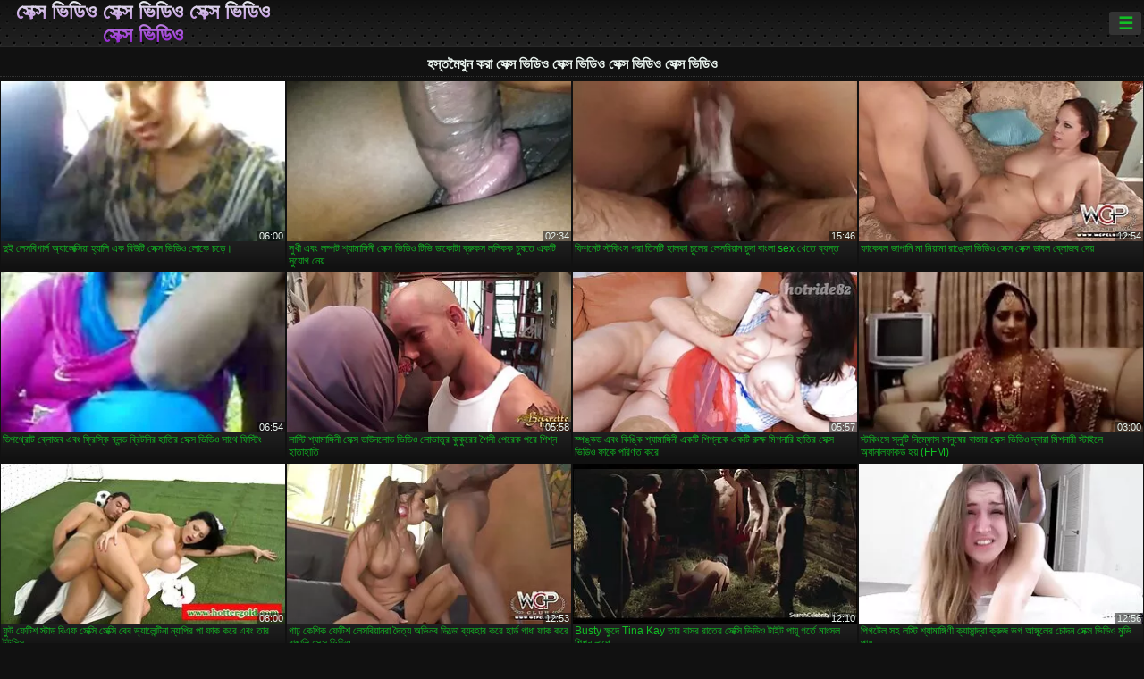

--- FILE ---
content_type: text/html; charset=UTF-8
request_url: https://bn.neukenfilm.org/category/masturbate/
body_size: 16337
content:
<!DOCTYPE html><html lang="bn"><head>
<title>হস্তমৈথুন করা সেক্সি গরম অশ্লীল রচনা-ফলক  </title>
<meta charset="utf-8">
<meta name="description" content="বিনামূল্যে  হস্তমৈথুন করা. নিখুঁত শরীরের সঙ্গে আশ্চর্যজনক প্রেমিকা জুজু উপর ছোট শিশ্ন স্তন্যপান, বড় ভগ সঙ্গে অদ্ভুত খোকামনি খেলা এবং অন্যান্য অশ্লীল সিনেমা হার্ড যৌন দু: সাহসিক কাজ আছে ">
<base target="_blank">
<meta name="referrer" content="unsafe-url">
<meta name="rating" content="adult">
<link href="https://bn.neukenfilm.org/category/masturbate/" rel="canonical">
<meta name="viewport" content="width=device-width, initial-scale=1">
<meta name="theme-color" content="#111111">
<meta name="msapplication-navbutton-color" content="#111111">
<meta name="apple-mobile-web-app-status-bar-style" content="#111111">
<meta http-equiv="x-dns-prefetch-control" content="on">

<link rel="icon" type="image/vnd.microsoft.icon" href="/files/favicon.ico">
<style type="text/css">
body {font-family: Arial; font-size: 9pt; padding: 0px; margin: 0px;}
a, a:visited {text-decoration: none;}

body {background: #111111;}

h1, h2, body, .pages .more, .close, .search .text {color: #e9f3ee;}

a, .menu .act {color: #11c024;}
a:hover, .content .tube:hover, .content .bl:hover {color: #e9f3ee;}

img {width: 100%; height: auto;}

.pages .more {background: #11c024;}
.search .text, .info .down {background: #333333;}

icon, .content .tube, .content .t u, .content .tags a:before, .g1:before, .g2:before, .g3:before, .g4:before, .g5:before, .g6:before, .g7:before, .content .bl {color: #9014d3;}

.pad {font-weight: bold;}
.pad .tp {font-weight: normal;}

.pages .more:hover, .pages span, .info .down:hover, .info .hdv {background: #9014d3;}

.content .tr, .content .tl, .content .br, .content .bl, .player .close, .content .hd, .content .new {background-image: url('/img/1.png');}

.content .th, .list li {margin: 1px;}
.pages a, .pages span {margin: 2px;}

.mw, .header, h1, h2, .content, .pages, .adv, .native, .outstream, .list, .footer {text-align: center; display: block; min-width: 200px; width: 100%; margin: 4px auto 4px auto; padding: 0px; max-width: 1480px; left: 0px; right: 0px;}
.header {max-width: unset;}
.mw {margin-bottom: 0px;}

.bgd {background-image: linear-gradient(#111111, transparent);}

.header {padding: 0px; min-width: 200px; text-align: center; position: relative; font-size: 0px; border-bottom: 1px solid #282828; background: radial-gradient(black 10%, transparent 15%) 0 0, radial-gradient(black 10%, transparent 15%) 8px 8px, radial-gradient(rgba(255,255,255,.1) 10%, transparent 20%) 0 1px, radial-gradient(rgba(255,255,255,.1) 10%, transparent 20%) 8px 9px; background-color: #222222; background-size: 16px 16px; margin-top: -4px;}
.header .left, .header .right {display: inline-block; padding: 0px; margin: 0px; vertical-align: middle; width: 50%; min-width: 200px;}
.header .left {text-align: left; width: 320px;}
.header .right {text-align: right; width: calc(100% - 320px);}

.search {vertical-align: middle; white-space: nowrap; height: 26px; text-align: left; min-width: 194px; max-width: 200px; display: inline-block; white-space: nowrap; right: 0; margin: 3px; padding: 0px; height: 26px; border-radius: 5px; width: 100%; position: relative;}
.search .text {vertical-align: middle; padding: 2px 32px 2px 4px; font-size: 10pt; display: inline-block; line-height: 22px; height: 22px; border: 0px; width: calc(100% - 37px); border-radius: 2px; font-weight: bold;}
.search .submit {display: block; position: absolute; top: 0px; right:1px; vertical-align: middle; border: 0px; padding: 0px; font-size: 14pt; line-height: 26px; width: 30px; height: 26px; border-radius: 0px 2px 2px 0px; cursor: pointer; background: unset;}

.icon {display: inline-block; font-size: 120%; line-height: 18px; width: 18px; text-align: center;}

.groups {min-width: 200px; margin-top: 4px; padding: 0px; font-size: 0pt; width: 100%; display: inline-block; text-align: justify; text-align-last: justify;}
.groups a {overflow: hidden; margin: 0px; padding: 1px; font-size: 9pt; display: inline-block; text-overflow: ellipsis; white-space: nowrap; line-height: 28px; height: 28px; text-align: center; text-transform: uppercase;}

.groups .br {display: none;}
@media screen and (max-width: 660px){
.groups .br {display: block;}
.groups a {line-height: 22px; height: 22px;}
}
@media screen and (max-width: 319px){
.groups {text-align: center; text-align-last: center;}
.groups .br {display: none;}
}

.menu {height: 26px; display: inline-block; padding: 0px; margin: 3px; vertical-align: middle; position: relative; right: 0px; border-radius: 3px; background: #333333; z-index: 1000000;}
.menu:hover {border-radius: 3px 3px 0px 0px;}
.menu .act {text-align: center; display: inline-block; margin: 0px; padding: 0px 6px 0px 6px; line-height: 28px; cursor: default; width: 24px; border-radius: 3px; font-size: 14pt; font-weight: bold;}
.menu:hover ul, .menu:hover .tr {display: block; overflow-x: hidden; overflow-y: auto;}
.menu .tr {width: 36px; height: 8px; margin-top: -2px;}
.menu:hover, .menu ul, .menu .tr {background: #444444;}
.menu ul {background-image: linear-gradient(#444444, #333333);}
.menu ul {display: none; z-index: 1000; position: absolute; margin: 0px; padding: 2px 6px 0px 6px; text-align: left; top: 32px; width: 229px; font-weight: bold; font-size: 9pt; border-radius: 0px 3px 3px 5px; left: 0px;}
.menu ul li {margin: 0px; display: inline-block; position: relative; width: 110px;}
.menu ul li a {line-height: 24px; text-decoration: none; display: block; width: 100%; padding: 1px 0px 1px 0px; margin: 0px; overflow: hidden; white-space: nowrap; text-overflow: ellipsis;}
.menu .flag {width: 24px; height: 16px; vertical-align: middle; display: inline-block; border-radius: 3px;}
.menu a .flag {margin-right: 5px;}

.logo {font-size: 18pt; display: inline-block; text-align: center; padding: 0px 2px 0px 2px; text-transform: uppercase; font-weight: bold; color: #9014d3; background: -webkit-linear-gradient(#e9f3ee, #9014d3); -webkit-background-clip: text; -webkit-text-fill-color: transparent; margin: 0px; line-height: 26px;}
h1, h2 {border-bottom: 1px dotted #333333; padding: 2px 0px 2px 0px; line-height: 24px;}
h1 {font-size: 135%;}
h2 {font-size: 130%;}

.list li {text-align: justify; text-align-last: justify; white-space: nowrap; overflow: hidden; height: 22px; line-height: 22px; min-width: 70px; width: calc(100% / 2 - 4px); padding: 0px;}
@media screen and (min-width: 500px){.list li {width: calc(100% / 3 - 4px);}}
@media screen and (min-width: 700px){.list li {width: calc(100% / 4 - 4px);}}
@media screen and (min-width: 940px){.list li {width: calc(100% / 6 - 4px);}}

.list .desc, .vright .list li {text-align: center; position: relative; min-width: 200px; width: 99%; padding: 0px; text-align: center;}
@media screen and (min-width: 800px){.list .desc {width:  calc(100% / 2 - 4px);}}
@media screen and (min-width: 1200px){.list .desc {width:  calc(100% / 3 - 4px);}}
@media screen and (min-width: 1400px){.list .desc {width:  calc(100% / 4 - 4px);}}

.vright .list li {min-width: 135px; width: calc(100% / 2 - 2px);}

.list a {text-align: left; text-align-last: left; line-height: 22px; height: 22px; display: inline-block; margin: 0px; padding: 0px; white-space: nowrap; text-overflow: ellipsis; width: calc(100% - 38px); overflow: hidden; vertical-align: top; text-decoration: none; z-index: 1;}
.list .desc a {width: calc(100% - 50px);}
.list .icon {margin: 0 -2px 0px 0px;}
.list .g1:before, .list .g2:before, .list .g3:before, .list .g4:before, .list .g5:before, .list .g6:before, .list .g7:before {padding: 0px 2px 0px 2px; font-size: 11pt;} 
.g1:before {content: "\1F4FA";} 
.g2:before {content: "\26A4";} 
.g3:before {content: "\26A5";} 
.g4:before {content: "\26A3";} 
.g5:before {content: "\26A2";} 
.g6:before {content: "\2B50";} 
.g7:before {content: "\1F30F";} 

.content, .pages, .adv, .list {text-align: center; font-size: 0px;}
.list li {display: inline-block; font-size: 9pt;}

.content .message {padding: 15px 0px 15px 0px; display: inline-block; font-size: 9pt;}
.content .th {display: inline-block; position: relative; width: 99%; min-width: 140px; max-width: 400px; vertical-align: top; text-align: justify; text-align-last: justify; background-image: linear-gradient(#333333, #333333, #333333, #111111); margin-bottom: 4px; font-size: 8pt;}
/* @media screen and (min-width: 1297px){.content .th {width: calc(100% / 5 - 4px);}} */

.content .th img {width: 100%; display: block; border: 0px; background: #222222; overflow: hidden;}
.content .desc, .content .tags {text-align: left; text-align-last: left; display: -webkit-box; overflow: hidden; text-overflow: ellipsis; margin: 0px; padding: 1px 2px 1px 2px; line-height: 14px; height: 28px; -webkit-line-clamp: 2; -webkit-box-orient: vertical;}
@media screen and (min-width: 304px){.content .th {width: calc(100% / 2 - 2px);}}
@media screen and (min-width: 649px){.content .th {font-size: 9pt; width: calc(100% / 3 - 2px);}}
@media screen and (min-width: 973px){.content .th {font-size: 9pt; width: calc(100% / 4 - 2px);}}

.content .length, .content .date, .content .views, .content .like, .content .tube, .content .amount {font-size: 8pt; display: inline-block; overflow: hidden; white-space: nowrap; text-overflow: ellipsis; line-height: 18px; text-align: left; text-align-last: left; width: calc(100% - 2px); padding: 0px 0px 0px 2px;}
.content .date, .content .tube {width: calc(60% - 2px);}
.content .length, .content .views, .content .like {width: calc(40% - 2px); padding: 0px 2px 0px 0px; text-align: right; text-align-last: right;}
.content .date:before {content: "\1F4C5"; padding-right: 2px;}
.content .views:before {content: "\1F441"; padding-right: 2px;}
.content .like:before {content: "\1F44D"; padding-right: 2px;}
.content .length:before {content: "\1F552"; padding-right: 2px;}
.content .tube:before {content: "\1F4FA"; padding-right: 2px;}
.content .amount:before {content: "\1F39E"; padding-right: 2px;}
.content .tl, .content .tr, .content .bl, .content .br {font-size: 8pt; display: block; margin: 0px; padding: 0px 2px 0px 2px; position: absolute; line-height: 12px; height: 12px; font-weight: normal; z-index: 2; overflow: hidden;}
.content .tl {top: 0px; left: 0px;}
.content .tr {top: 0px; right: 0px;}
.content .bl {bottom: 30px; left: 0px;}
.content .br {bottom: 30px; right: 0px;}
.content .tags {font-size: 0pt; height: 34px; line-height: 13px;}
.content .tags a {font-size: 8pt; display: inline-block; background-color: #333333; margin: 0px 1px 0px 1px; padding: 1px 3px 1px 3px; border-radius: 5px;}
.content .tags a, .content .tube a {white-space: nowrap; text-decoration: none;}
.content .g1:before, .content .g2:before, .content .g3:before, .content .g4:before, .content .g5:before, .content .g6:before, .content .g7:before {padding: 0px 2px 0px 0px; font-size: 9pt; font-weight: bold;}


.pages {margin-top: 12px;}
.pages a, .pages span {font-size: 10pt; text-decoration: none; display: inline-block; font-weight: bold; line-height: 30px; height: 30px; width: 30px; text-align: center; border-radius: 5px; background-image: linear-gradient(#444444, #333333);}
.pages span {background-image: linear-gradient(#555555, #444444);}

.vleft, .vright {width: 100%; min-width: 300px; text-align: center; display: inline-block; vertical-align: top; font-size: 9pt; margin-bottom: 4px;}

.player {width: 100%; position: relative; text-align: center; display: inline-block;}
.player:before {content: ""; display: block; padding-top: 56.25%;}
.player .play {position: absolute; left: 0; top: 0; bottom: 0; right: 0; background: #000000;}
.player .thumb, .player .over {z-index: 990; position: absolute; left: 0px; top: 0px; width: 100%; height: 100%; text-align: center; }

.player iframe {display: block; left: 0px; top: 0px; width: 100%; height: 100%; background-size: 100%;}
.over {z-index: 9999; background: #000000;}

.player .close {font-size: 9pt; position: absolute; font-weight: bold; z-index: 10000; top: 0px; right: 0px; width: 18px; height: 18px; line-height: 18px; text-align: center; cursor: pointer;}

.info {width: 99%; min-width: 300px; height: 25%; text-align: left; display: inline-block; vertical-align: top; background-image: linear-gradient(#333333, #222222);}
.info .pad {padding: 5px; line-height: 20px; height:100%;}
.info .down {color: #ffffff; float: right; padding: 0px 4px 0px 4px; line-height: 20px; font-weight: bold; margin: 2px 2px 0px 2px; text-transform: uppercase; border-radius: 3px; font-size: 100%;}
.info .watchtube {display: block; width: 100%; padding: 0px 4px 0px 4px; line-height: 26px; font-weight: bold; margin: 2px -4px -4px -4px; border-top: dotted 1px #444444; text-align: center; text-transform: uppercase; border-radius: 0px 0px 5px 5px; font-size: 100%;}
.info .hdv {font-style: italic;}

@media screen and (min-width: 800px){
.vleft, .vright {width: 50%;}
.player {width: 99%;}
}

.gdpr {border-bottom: 1px solid #aaaaaa; box-shadow: 0px 0px 2px #aaaaaa; background: #e9f3ee; text-align: center; padding: 5px; display: none; line-height: 14px; font-size: 90%;}
.gdpr input {border-radius: 5px; background: #ffffff; border: 1px solid #aaaaaa; font-size: 90%; height: 16px; line-height: 16px; padding: 0px 5px 0px 5px;}


.adv {margin-top: 8px; margin-bottom: 8px; width: 728px; height: 90px;}
.outstream {max-width: 730px;}

.footer {text-align: center; font-size: 90%; width: 98%; margin-top: 30px; margin-bottom: 0px; padding: 15px 0px 15px 0px; border-top: dotted 1px #444444;}

@media screen and (max-width: 660px){
.header .left, .header .right {width: 100%; text-align: center;}
}
</style>
</head>

<body>

<div class="header">
<div class="bgd">
<div class="mw">

<div class="left">

<a href="/all/1" class="logo">সেক্স ভিডিও সেক্স ভিডিও সেক্স ভিডিও সেক্স ভিডিও </a>

</div>

<div class="right">
<div class="menu">
<span class="act">☰</span><span class="tr"></span>
<ul>
<li><a href="/"><span class="icon"></span> <b>কেন্দ্রীয় পাতা </b></a></li>
<li><a href="/latest.html"><span class="icon"></span> <b>সেক্স ভিডিও সেক্স ভিডিও সেক্স ভিডিও সেক্স ভিডিও </b></a></li>
<li><a href="/most-viewed.html"><span class="icon"></span> <b>জনপ্রিয় </b></a></li>
<li><a href="/top-rated.html"><span class="icon"></span> <b>শীর্ষ রচনা </b></a></li>
<li><a href="/category.html"><span class="icon"></span> <b>যৌনসঙ্গম বিভাগ </b></a></li>
<li><a href="/channels.html"><span class="icon"></span> <b>প্রবণতা </b></a></li>
<li><a href="/category/hd/"><span class="icon"></span> <b>প্রিয় </b></a></li>
<li><a href="/category/amateur/"><span class="icon"></span> <b>হোম অশ্লীল রচনা </b></a></li>
</ul>
</div>




</div>


</div>


</div>
</div>


<h1>হস্তমৈথুন করা সেক্স ভিডিও সেক্স ভিডিও সেক্স ভিডিও সেক্স ভিডিও </h1>

<div class="content">

<div class="th">
<a href="/video/4173/%E0%A6%A6-%E0%A6%87-%E0%A6%B2-%E0%A6%B8%E0%A6%AC-%E0%A6%97-%E0%A6%B0-%E0%A6%B2-%E0%A6%85-%E0%A6%AF-%E0%A6%B2-%E0%A6%95-%E0%A6%B8-%E0%A6%AF-%E0%A6%B9-%E0%A6%AF-%E0%A6%B2-%E0%A6%8F%E0%A6%95-%E0%A6%AC-%E0%A6%89%E0%A6%9F-%E0%A6%B8-%E0%A6%95-%E0%A6%B8-%E0%A6%AD-%E0%A6%A1-%E0%A6%93-%E0%A6%B2-%E0%A6%95-%E0%A6%9A%E0%A6%A1-/"><img src="https://bn.neukenfilm.org/media/thumbs/3/v04173.webp?1657937049" alt="দুই লেসবিগার্ল অ্যাল ..." width="320" height="180" /><span class="desc">দুই লেসবিগার্ল অ্যালেক্সিয়া হ্যালি এক বিউটি সেক্স ভিডিও লোকে চড়ে।</span></a>
<span class="br">06:00</span>
</div><div class="th">
<a href="/video/9769/%E0%A6%B8-%E0%A6%96-%E0%A6%8F%E0%A6%AC-%E0%A6%B2%E0%A6%AE-%E0%A6%AA%E0%A6%9F-%E0%A6%B6-%E0%A6%AF-%E0%A6%AE-%E0%A6%99-%E0%A6%97-%E0%A6%A8-%E0%A6%B8-%E0%A6%95-%E0%A6%B8-%E0%A6%AD-%E0%A6%A1-%E0%A6%93-%E0%A6%9F-%E0%A6%AD-%E0%A6%A1-%E0%A6%95-%E0%A6%9F-%E0%A6%AC-%E0%A6%B0-%E0%A6%95%E0%A6%B8-%E0%A6%B2%E0%A6%B2-%E0%A6%95%E0%A6%95-%E0%A6%9A-%E0%A6%B7%E0%A6%A4-%E0%A6%8F%E0%A6%95%E0%A6%9F-%E0%A6%B8-%E0%A6%AF-%E0%A6%97-%E0%A6%A8-%E0%A6%AF-/"><img src="https://bn.neukenfilm.org/media/thumbs/9/v09769.webp?1658365516" alt="সুখী এবং লম্পট শ্যাম ..." width="320" height="180" /><span class="desc">সুখী এবং লম্পট শ্যামাঙ্গিনী সেক্স ভিডিও টিভি ডাকোটা ব্রুকস ললিকক চুষতে একটি সুযোগ নেয়</span></a>
<span class="br">02:34</span>
</div><div class="th">
<a href="https://bn.neukenfilm.org/link.php"><img src="https://bn.neukenfilm.org/media/thumbs/0/v04810.webp?1657490001" alt="ফিশনেট স্টকিংস পরা ত ..." width="320" height="180" /><span class="desc">ফিশনেট স্টকিংস পরা তিনটি হালকা চুলের লেসবিয়ান চুদা বাংলা sex খেতে ব্যস্ত</span></a>
<span class="br">15:46</span>
</div><div class="th">
<a href="/video/6803/%E0%A6%AB-%E0%A6%95-%E0%A6%AC%E0%A6%B2-%E0%A6%9C-%E0%A6%AA-%E0%A6%A8-%E0%A6%AE-%E0%A6%AE-%E0%A6%AF-%E0%A6%AE-%E0%A6%B0-%E0%A6%99-%E0%A6%95-%E0%A6%AD-%E0%A6%A1-%E0%A6%93-%E0%A6%B8-%E0%A6%95-%E0%A6%B8-%E0%A6%B8-%E0%A6%95-%E0%A6%B8-%E0%A6%A1-%E0%A6%AC%E0%A6%B2-%E0%A6%AC-%E0%A6%B2-%E0%A6%9C%E0%A6%AC-%E0%A6%A6-%E0%A6%AF-/"><img src="https://bn.neukenfilm.org/media/thumbs/3/v06803.webp?1657497256" alt="ফাকেবল জাপানি মা মিয ..." width="320" height="180" /><span class="desc">ফাকেবল জাপানি মা মিয়ামা রাঙ্কো ভিডিও সেক্স সেক্স ডাবল ব্লোজব দেয়</span></a>
<span class="br">12:54</span>
</div><div class="th">
<a href="https://bn.neukenfilm.org/link.php"><img src="https://bn.neukenfilm.org/media/thumbs/5/v09525.webp?1658712858" alt="ডিপথ্রোট ব্লোজব এবং  ..." width="320" height="180" /><span class="desc">ডিপথ্রোট ব্লোজব এবং ফ্রিস্কি ব্লন্ড ব্রিটনির হাতির সেক্স ভিডিও সাথে ফিস্টিং</span></a>
<span class="br">06:54</span>
</div><div class="th">
<a href="/video/8591/%E0%A6%B2-%E0%A6%B8-%E0%A6%9F-%E0%A6%B6-%E0%A6%AF-%E0%A6%AE-%E0%A6%99-%E0%A6%97-%E0%A6%A8-%E0%A6%B8-%E0%A6%95-%E0%A6%B8-%E0%A6%A1-%E0%A6%89%E0%A6%A8%E0%A6%B2-%E0%A6%A1-%E0%A6%AD-%E0%A6%A1-%E0%A6%93-%E0%A6%B2-%E0%A6%AD-%E0%A6%A4-%E0%A6%B0-%E0%A6%95-%E0%A6%95-%E0%A6%B0-%E0%A6%B0-%E0%A6%B6-%E0%A6%B2-%E0%A6%AA-%E0%A6%B0-%E0%A6%95-%E0%A6%AA%E0%A6%B0-%E0%A6%B6-%E0%A6%B6-%E0%A6%A8-%E0%A6%B9-%E0%A6%A4-%E0%A6%B9-%E0%A6%A4-/"><img src="https://bn.neukenfilm.org/media/thumbs/1/v08591.webp?1657841897" alt="লাস্টি শ্যামাঙ্গিনী  ..." width="320" height="180" /><span class="desc">লাস্টি শ্যামাঙ্গিনী সেক্স ডাউনলোড ভিডিও লোভাতুর কুকুরের শৈলী পেরেক পরে শিশ্ন হাতাহাতি</span></a>
<span class="br">05:58</span>
</div><div class="th">
<a href="https://bn.neukenfilm.org/link.php"><img src="https://bn.neukenfilm.org/media/thumbs/0/v09870.webp?1659141444" alt="স্পঙ্কড এবং কিঙ্কি শ ..." width="320" height="180" /><span class="desc">স্পঙ্কড এবং কিঙ্কি শ্যামাঙ্গিনী একটি শিশ্নকে একটি রুক্ষ মিশনারি হাতির সেক্স ভিডিও ফাকে পরিণত করে</span></a>
<span class="br">05:57</span>
</div><div class="th">
<a href="/video/5388/%E0%A6%B8-%E0%A6%9F%E0%A6%95-%E0%A6%B8-%E0%A6%B8-%E0%A6%B2-%E0%A6%9F-%E0%A6%A8-%E0%A6%AE-%E0%A6%AB-%E0%A6%B8-%E0%A6%AE-%E0%A6%A8-%E0%A6%B7-%E0%A6%B0-%E0%A6%AC-%E0%A6%9C-%E0%A6%B0-%E0%A6%B8-%E0%A6%95-%E0%A6%B8-%E0%A6%AD-%E0%A6%A1-%E0%A6%93-%E0%A6%A6-%E0%A6%AC-%E0%A6%B0-%E0%A6%AE-%E0%A6%B6%E0%A6%A8-%E0%A6%B0-%E0%A6%B8-%E0%A6%9F-%E0%A6%87%E0%A6%B2-%E0%A6%85-%E0%A6%AF-%E0%A6%A8-%E0%A6%B2%E0%A6%AB-%E0%A6%95%E0%A6%A1-%E0%A6%B9%E0%A6%AF-ffm-/"><img src="https://bn.neukenfilm.org/media/thumbs/8/v05388.webp?1658365528" alt="স্টকিংসে স্লুটি নিম্ ..." width="320" height="180" /><span class="desc">স্টকিংসে স্লুটি নিম্ফোস মানুষের বাজার সেক্স ভিডিও দ্বারা মিশনারী স্টাইলে অ্যানালফাকড হয় (FFM)</span></a>
<span class="br">03:00</span>
</div><div class="th">
<a href="https://bn.neukenfilm.org/link.php"><img src="https://bn.neukenfilm.org/media/thumbs/8/v00408.webp?1657552925" alt="ফুট ফেটিশ স্টাড বিএফ ..." width="320" height="180" /><span class="desc">ফুট ফেটিশ স্টাড বিএফ সেক্সি সেক্সি বেব ভ্যালেন্টিনা ন্যাপির পা ফাক করে এবং তার টুটসিস</span></a>
<span class="br">08:00</span>
</div><div class="th">
<a href="/video/1449/%E0%A6%97-%E0%A6%A2-%E0%A6%95-%E0%A6%B6-%E0%A6%95-%E0%A6%AB-%E0%A6%9F-%E0%A6%B6-%E0%A6%B2-%E0%A6%B8%E0%A6%AC-%E0%A6%AF-%E0%A6%A8%E0%A6%B0-%E0%A6%A6-%E0%A6%A4-%E0%A6%AF-%E0%A6%85%E0%A6%AD-%E0%A6%A8%E0%A6%AC-%E0%A6%A1-%E0%A6%B2-%E0%A6%A1-%E0%A6%AC-%E0%A6%AF%E0%A6%AC%E0%A6%B9-%E0%A6%B0-%E0%A6%95%E0%A6%B0-%E0%A6%B9-%E0%A6%B0-%E0%A6%A1-%E0%A6%97-%E0%A6%A7-%E0%A6%AB-%E0%A6%95-%E0%A6%95%E0%A6%B0-%E0%A6%AC-%E0%A6%99-%E0%A6%B2-%E0%A6%B8-%E0%A6%95-%E0%A6%B8-%E0%A6%AD-%E0%A6%A1-%E0%A6%93/"><img src="https://bn.neukenfilm.org/media/thumbs/9/v01449.webp?1657504323" alt="গাঢ় কেশিক ফেটিশ লেস ..." width="320" height="180" /><span class="desc">গাঢ় কেশিক ফেটিশ লেসবিয়ানরা দৈত্য অভিনব ডিল্ডো ব্যবহার করে হার্ড গাধা ফাক করে বাঙালি সেক্স ভিডিও</span></a>
<span class="br">12:53</span>
</div><div class="th">
<a href="/video/167/busty-%E0%A6%95-%E0%A6%B7-%E0%A6%A6-tina-kay-%E0%A6%A4-%E0%A6%B0-%E0%A6%AC-%E0%A6%B8%E0%A6%B0-%E0%A6%B0-%E0%A6%A4-%E0%A6%B0-%E0%A6%B8-%E0%A6%95-%E0%A6%B8-%E0%A6%AD-%E0%A6%A1-%E0%A6%93-%E0%A6%9F-%E0%A6%87%E0%A6%9F-%E0%A6%AA-%E0%A6%AF-%E0%A6%97%E0%A6%B0-%E0%A6%A4-%E0%A6%AE-%E0%A6%B8%E0%A6%B2-%E0%A6%B6-%E0%A6%B6-%E0%A6%A8-%E0%A6%B2-%E0%A6%97-/"><img src="https://bn.neukenfilm.org/media/thumbs/7/v00167.webp?1657500767" alt="Busty ক্ষুদে Tina Ka ..." width="320" height="180" /><span class="desc">Busty ক্ষুদে Tina Kay তার বাসর রাতের সেক্সি ভিডিও টাইট পায়ূ গর্তে মাংসল শিশ্ন লাগে</span></a>
<span class="br">12:10</span>
</div><div class="th">
<a href="https://bn.neukenfilm.org/link.php"><img src="https://bn.neukenfilm.org/media/thumbs/4/v09394.webp?1659316023" alt="পিগটেল সহ লস্টি শ্যা ..." width="320" height="180" /><span class="desc">পিগটেল সহ লস্টি শ্যামাঙ্গিণী ক্যাসান্দ্রা ক্রুজ ভগ আঙ্গুলের চোদন সেক্স ভিডিও মুভি পায়</span></a>
<span class="br">12:56</span>
</div><div class="th">
<a href="/video/7366/slutty-%E0%A6%97-%E0%A6%B0-%E0%A6%B2%E0%A6%AB-%E0%A6%B0-%E0%A6%A8-%E0%A6%A1-%E0%A6%95-%E0%A6%B0-%E0%A6%95-%E0%A6%9F-%E0%A6%A4-%E0%A6%B0-%E0%A6%87-%E0%A6%B2-%E0%A6%B6-%E0%A6%B8-%E0%A6%95-%E0%A6%B8-%E0%A6%AD-%E0%A6%A1-%E0%A6%93-%E0%A6%89%E0%A6%AD%E0%A6%AF-%E0%A6%97%E0%A6%B0-%E0%A6%A4-%E0%A6%AF-%E0%A6%A8%E0%A6%B8%E0%A6%99-%E0%A6%97%E0%A6%AE-%E0%A6%A6-%E0%A6%87-dudes-%E0%A6%86%E0%A6%AE%E0%A6%A8-%E0%A6%A4-%E0%A6%B0%E0%A6%A3/"><img src="https://bn.neukenfilm.org/media/thumbs/6/v07366.webp?1657677074" alt="Slutty গার্লফ্রেন্ড  ..." width="320" height="180" /><span class="desc">Slutty গার্লফ্রেন্ড কিরা কাঁটা তার ইংলিশ সেক্স ভিডিও উভয় গর্ত যৌনসঙ্গম দুই dudes আমন্ত্রণ</span></a>
<span class="br">14:06</span>
</div><div class="th">
<a href="https://bn.neukenfilm.org/link.php"><img src="https://bn.neukenfilm.org/media/thumbs/0/v01220.webp?1661301933" alt="তিনি আশ্চর্যজনক blow ..." width="320" height="180" /><span class="desc">তিনি আশ্চর্যজনক blowjob দেয় এবং খুব ইন্ডিয়ান নিউ সেক্স ভিডিও বল চাটতে ভুলবেন না</span></a>
<span class="br">11:03</span>
</div><div class="th">
<a href="/video/4085/%E0%A6%AC%E0%A6%B8-%E0%A6%9F-%E0%A6%B6-%E0%A6%AF-%E0%A6%AE-%E0%A6%99-%E0%A6%97-%E0%A6%A8-%E0%A6%A8-%E0%A6%AE-%E0%A6%AB-%E0%A6%86%E0%A6%B2-%E0%A6%95%E0%A6%9F-%E0%A6%B0-%E0%A6%AC-%E0%A6%B2-%E0%A6%B6%E0%A6%AF-%E0%A6%A8%E0%A6%95%E0%A6%95-%E0%A6%B7-%E0%A6%85%E0%A6%A6%E0%A6%AE-%E0%A6%AF%E0%A6%AD-%E0%A6%AC-%E0%A6%B8-%E0%A6%95-%E0%A6%B8-%E0%A6%8F%E0%A6%95-%E0%A6%B8-%E0%A6%AD-%E0%A6%A1-%E0%A6%93-%E0%A6%9A-%E0%A6%A6%E0%A6%9B-/"><img src="https://bn.neukenfilm.org/media/thumbs/5/v04085.webp?1658973867" alt="বস্টি শ্যামাঙ্গিনী ন ..." width="320" height="180" /><span class="desc">বস্টি শ্যামাঙ্গিনী নিম্ফো আলেকট্রা ব্লু শয়নকক্ষে অদম্যভাবে সেক্স এক্স ভিডিও চুদছে</span></a>
<span class="br">04:21</span>
</div><div class="th">
<a href="https://bn.neukenfilm.org/link.php"><img src="https://bn.neukenfilm.org/media/thumbs/1/v02141.webp?1657486417" alt="একটি মিষ্টি চেহারা খ ..." width="320" height="180" /><span class="desc">একটি মিষ্টি চেহারা খোকা আদ্রিয়ানা চেচিক সঙ্গে রোমান্টিক তারিখ আগরতলা সেক্স ভিডিও</span></a>
<span class="br">01:16</span>
</div><div class="th">
<a href="https://bn.neukenfilm.org/link.php"><img src="https://bn.neukenfilm.org/media/thumbs/3/v09143.webp?1657439537" alt="এই আবলুস cutie বিশাল ..." width="320" height="180" /><span class="desc">এই আবলুস cutie বিশাল সাদা শিশ্ন হাতাহাতি ভাবে ইন্ডিয়ান নিউ সেক্স ভিডিও দেখুন</span></a>
<span class="br">07:15</span>
</div><div class="th">
<a href="https://bn.neukenfilm.org/link.php"><img src="https://bn.neukenfilm.org/media/thumbs/2/v09892.webp?1657425094" alt="সুন্দর এবং নরকের মত  ..." width="320" height="180" /><span class="desc">সুন্দর এবং নরকের মত গরম গাল তার অভিনব সুড়সুড়ি দেয় বাংলা sax video এবং একটি ডিক রাইড করতে সুইচ করে</span></a>
<span class="br">12:46</span>
</div><div class="th">
<a href="https://bn.neukenfilm.org/link.php"><img src="https://bn.neukenfilm.org/media/thumbs/3/v02313.webp?1657404193" alt="ওভারসেক্সড শ্যামাঙ্গ ..." width="320" height="180" /><span class="desc">ওভারসেক্সড শ্যামাঙ্গিনী অ্যানিকা ইভ প্লাম্বারকে হিন্দি বিএফ সেক্সি প্রলুব্ধ করে এবং তার সাথে বন্য যৌনতা করে</span></a>
<span class="br">08:05</span>
</div><div class="th">
<a href="/video/359/%E0%A6%AE-%E0%A6%9F-%E0%A6%B9%E0%A6%9F-%E0%A6%AE%E0%A6%A8-%E0%A6%9F%E0%A6%B8-%E0%A6%B8-%E0%A6%87%E0%A6%99-%E0%A6%97-%E0%A6%B0-%E0%A6%AC-%E0%A6%99-%E0%A6%B2-%E0%A6%B8-%E0%A6%95-%E0%A6%B8-%E0%A6%AD-%E0%A6%A1-%E0%A6%93-%E0%A6%A4-%E0%A6%B0-%E0%A6%B8-%E0%A6%A6%E0%A6%B0-%E0%A6%B6%E0%A6%A8-%E0%A6%AA-%E0%A6%B0-%E0%A6%B7-%E0%A6%B0-%E0%A6%B8-%E0%A6%A5-%E0%A6%AA-%E0%A6%B0-%E0%A6%AE-%E0%A6%95%E0%A6%B0%E0%A6%9B-/"><img src="https://bn.neukenfilm.org/media/thumbs/9/v00359.webp?1657787829" alt="মোটা হটি মন্টসে সুইঙ ..." width="320" height="180" /><span class="desc">মোটা হটি মন্টসে সুইঙ্গার বাঙালি সেক্সি ভিডিও তার সুদর্শন পুরুষের সাথে প্রেম করছে</span></a>
<span class="br">06:34</span>
</div><div class="th">
<a href="/video/15/%E0%A6%97%E0%A6%B0-%E0%A6%9C-%E0%A6%AF-%E0%A6%B8-%E0%A6%AC-%E0%A6%AC-%E0%A6%AC-%E0%A6%B2-%E0%A6%A6-%E0%A6%B6-%E0%A6%AE%E0%A6%A1-%E0%A6%B2-%E0%A6%B8-%E0%A6%95-%E0%A6%B8-%E0%A6%AD-%E0%A6%A1-%E0%A6%93-%E0%A6%B2-%E0%A6%A8-%E0%A6%AE%E0%A6%A8-%E0%A6%9F-%E0%A6%A8-%E0%A6%AD%E0%A6%97-%E0%A6%A0-%E0%A6%AA-%E0%A6%A8-%E0%A6%B0-%E0%A6%A6-%E0%A6%B6-%E0%A6%AF-%E0%A6%B0-%E0%A6%AA%E0%A6%B0-%E0%A6%AA-%E0%A6%9F-%E0%A6%AC-%E0%A6%A1-%E0%A6%A8-%E0%A6%AF-/"><img src="https://bn.neukenfilm.org/media/thumbs/5/v00015.webp?1657502433" alt="গর্জিয়াস বেব বাংলাদ ..." width="320" height="180" /><span class="desc">গর্জিয়াস বেব বাংলাদেশী মডেল সেক্স ভিডিও লিনা মন্টানা ভগ ঠাপানোর দৃশ্যের পরে পেটে বাঁড়া নেয়</span></a>
<span class="br">03:05</span>
</div><div class="th">
<a href="/video/6675/%E0%A6%AF-%E0%A6%A8-%E0%A6%85%E0%A6%AD-%E0%A6%AF-%E0%A6%95-%E0%A6%A4-%E0%A6%AC-%E0%A6%A8-%E0%A6%A7%E0%A6%AC-tiffany-%E0%A6%A1%E0%A6%B2-%E0%A6%A4-%E0%A6%B0-%E0%A6%AE-%E0%A6%A5-%E0%A6%A6-%E0%A6%AF-%E0%A6%8F%E0%A6%AC-%E0%A6%AC-%E0%A6%B2-%E0%A6%B8-%E0%A6%95%E0%A6%B8-%E0%A6%A4-%E0%A6%B0-%E0%A6%AA-%E0%A6%AF-fucked-%E0%A6%AA-%E0%A6%AF-/"><img src="https://bn.neukenfilm.org/media/thumbs/5/v06675.webp?1660871232" alt="যৌন অভিযুক্ত বান্ধবী ..." width="320" height="180" /><span class="desc">যৌন অভিযুক্ত বান্ধবী Tiffany ডল তার মাথা দেয় এবং বাংলা সেকস তার পায়ু fucked পায়</span></a>
<span class="br">10:09</span>
</div><div class="th">
<a href="/video/696/%E0%A6%87%E0%A6%AF-%E0%A6%A1-%E0%A6%A1-%E0%A6%AD-%E0%A6%9C%E0%A6%A8-%E0%A6%89%E0%A6%AA%E0%A6%AD-%E0%A6%97-%E0%A6%95%E0%A6%B0-%E0%A6%AA-%E0%A6%B0-%E0%A6%A8-%E0%A6%95-%E0%A6%A8-%E0%A6%9F-%E0%A6%AA-%E0%A6%B0-%E0%A6%A8-%E0%A6%8F%E0%A6%95-%E0%A6%AC-%E0%A6%9C-%E0%A6%AA%E0%A6%B0-%E0%A6%A3%E0%A6%A4-%E0%A6%A6-%E0%A6%B6-%E0%A6%9A%E0%A6%B0-%E0%A6%A4-%E0%A6%B0-%E0%A6%AC-%E0%A6%B2-%E0%A6%9B-%E0%A6%95%E0%A6%9B-%E0%A6%AD-%E0%A6%A1-%E0%A6%93/"><img src="https://bn.neukenfilm.org/media/thumbs/6/v00696.webp?1657490000" alt="ইয়াং ডুড ভোজন উপভোগ ..." width="320" height="180" /><span class="desc">ইয়াং ডুড ভোজন উপভোগ করে পুরানো কান্ট পুরানো এক বাজে পরিণত দুশ্চরিত্রা বাংলা ছেকছ ভিডিও</span></a>
<span class="br">04:26</span>
</div><div class="th">
<a href="/video/113/%E0%A6%A8-%E0%A6%96-%E0%A6%A4-%E0%A6%AA-%E0%A6%9B-%E0%A6%B2-%E0%A6%B2-%E0%A6%AE-%E0%A6%A8-%E0%A6%B8%E0%A6%B9-%E0%A6%AC-%E0%A6%B2-%E0%A6%B8-%E0%A6%95-%E0%A6%B8-%E0%A6%AD-%E0%A6%A1-%E0%A6%93-%E0%A6%B8-%E0%A6%95%E0%A6%B0-%E0%A6%A3-%E0%A6%96-%E0%A6%95-%E0%A6%AE%E0%A6%A8-%E0%A6%A4-%E0%A6%B0-%E0%A6%AA-%E0%A6%AF-rammed-%E0%A6%8F%E0%A6%AC-fucked-%E0%A6%AA-%E0%A6%AF-/"><img src="https://bn.neukenfilm.org/media/thumbs/3/v00113.webp?1657513361" alt="নিখুঁত পাছা লিলু মুন ..." width="320" height="180" /><span class="desc">নিখুঁত পাছা লিলু মুন সহ বাংলা সেক্স ভিডিও সং করুণ খোকামনি তার পায়ু rammed এবং fucked পায়</span></a>
<span class="br">12:09</span>
</div><div class="th">
<a href="/video/7499/%E0%A6%AC-%E0%A6%9C-%E0%A6%B6-%E0%A6%AF-%E0%A6%AE-%E0%A6%99-%E0%A6%97-%E0%A6%A8-%E0%A6%B6-%E0%A6%B0-%E0%A6%B2%E0%A6%9F-%E0%A6%B8-%E0%A6%B0-%E0%A6%A4-%E0%A6%B0-%E0%A6%AA-%E0%A6%97%E0%A6%B2-%E0%A6%98-%E0%A6%A1-%E0%A6%B0-%E0%A6%B8-%E0%A6%A5-%E0%A6%B8-%E0%A6%95-%E0%A6%B8-%E0%A6%AD-%E0%A6%A1-%E0%A6%93-%E0%A6%AD%E0%A6%97-%E0%A6%A7-%E0%A6%95-%E0%A6%95-%E0%A6%B0-%E0%A6%B8%E0%A6%AE%E0%A6%AF-%E0%A6%A4-%E0%A6%B0-%E0%A6%AA-%E0%A6%9B-%E0%A6%B0-%E0%A6%97%E0%A6%B0-%E0%A6%A4%E0%A6%95-%E0%A6%A1-%E0%A6%B2-%E0%A6%A1-%E0%A6%AB-%E0%A6%95-%E0%A6%95%E0%A6%B0%E0%A6%9B-/"><img src="https://bn.neukenfilm.org/media/thumbs/9/v07499.webp?1657484603" alt="বাজে শ্যামাঙ্গিনী শা ..." width="320" height="180" /><span class="desc">বাজে শ্যামাঙ্গিনী শার্লট সার্ত্র পাগলা ঘোড়ার সাথে সেক্স ভিডিও ভগ ধাক্কার সময় তার পাছার গর্তকে ডিল্ডো ফাক করছে</span></a>
<span class="br">12:57</span>
</div><div class="th">
<a href="/video/175/%E0%A6%AA-%E0%A6%B0%E0%A6%B2-%E0%A6%AD%E0%A6%A8%E0%A6%B8%E0%A6%99-%E0%A6%95-%E0%A6%B2-%E0%A6%B2-%E0%A6%B2-%E0%A6%95-%E0%A6%B6-%E0%A6%95-%E0%A6%96-%E0%A6%95-%E0%A6%AE-%E0%A6%A8-%E0%A6%95-%E0%A6%AA-%E0%A6%B0%E0%A6%A5%E0%A6%AE%E0%A6%AC-%E0%A6%B0-%E0%A6%A4-%E0%A6%B0-%E0%A6%AA-%E0%A6%AF-%E0%A6%97%E0%A6%B0-%E0%A6%A4-%E0%A6%AE%E0%A6%A7-%E0%A6%AF-%E0%A6%AC-%E0%A6%B2-%E0%A6%B8-%E0%A6%95-%E0%A6%B8-%E0%A6%AD-%E0%A6%A1-%E0%A6%93-%E0%A6%93%E0%A6%AA-%E0%A6%A8-fucked-%E0%A6%B9%E0%A6%AF-/"><img src="https://bn.neukenfilm.org/media/thumbs/5/v00175.webp?1657423248" alt="প্রলোভনসঙ্কুল লাল কে ..." width="320" height="180" /><span class="desc">প্রলোভনসঙ্কুল লাল কেশিক খোকা মিনা কে প্রথমবার তার পায়ু গর্ত মধ্যে বাংলা সেক্স ভিডিও ওপেন fucked হয়</span></a>
<span class="br">06:07</span>
</div><div class="th">
<a href="/video/5529/%E0%A6%B2-%E0%A6%9F-%E0%A6%95%E0%A6%B0-%E0%A6%B2-%E0%A6%9F-%E0%A6%B2-%E0%A6%B8-%E0%A6%AF-%E0%A6%B8-%E0%A6%87%E0%A6%A8-%E0%A6%A1-%E0%A6%AF-%E0%A6%A8-bangla-%E0%A6%B8-%E0%A6%95-%E0%A6%B8-video-%E0%A6%B9%E0%A6%B0-%E0%A6%B6-%E0%A6%9C-%E0%A6%8F%E0%A6%AB-%E0%A6%A4-%E0%A6%B0-%E0%A6%9F-%E0%A6%93%E0%A6%AF-%E0%A6%9F-%E0%A6%AC-%E0%A6%AF-%E0%A6%9E-%E0%A6%9C%E0%A6%A1-%E0%A6%A1%E0%A6%97-%E0%A6%B8-%E0%A6%9F-%E0%A6%87%E0%A6%B2-%E0%A6%B6%E0%A6%95-%E0%A6%A4-%E0%A6%95%E0%A6%B0-/"><img src="https://bn.neukenfilm.org/media/thumbs/9/v05529.webp?1657889570" alt="লুট করা লুটিলিসিয়াস ..." width="320" height="180" /><span class="desc">লুট করা লুটিলিসিয়াস ইন্ডিয়ান bangla সেক্স video হরিশ জিএফ তার টিওয়াট ব্যাঞ্জড ডগি স্টাইল শক্ত করে</span></a>
<span class="br">06:37</span>
</div><div class="th">
<a href="/video/9392/%E0%A6%AE-%E0%A6%96-%E0%A6%9C%E0%A6%B2-%E0%A6%97%E0%A6%B0%E0%A6%AE-%E0%A6%AC-%E0%A6%B2%E0%A6%A8-%E0%A6%A1-%E0%A6%A4-%E0%A6%B0-%E0%A6%A8-%E0%A6%9C-%E0%A6%B0-%E0%A6%8F%E0%A6%95-%E0%A6%A7-%E0%A6%95-%E0%A6%AA-%E0%A6%B0%E0%A6%9A%E0%A6%A3-%E0%A6%A1-%E0%A6%89%E0%A6%A4-%E0%A6%A4-%E0%A6%9C%E0%A6%A8-%E0%A6%AA-%E0%A6%9B-%E0%A6%A8-%E0%A6%B0-%E0%A6%B8-%E0%A6%95-%E0%A6%B8-%E0%A6%AD-%E0%A6%A1-%E0%A6%93-%E0%A6%AC-%E0%A6%8F%E0%A6%AB-%E0%A6%9C%E0%A6%A8-%E0%A6%AF-%E0%A6%8F%E0%A6%95-%E0%A6%AF-%E0%A6%AF-/"><img src="https://bn.neukenfilm.org/media/thumbs/2/v09392.webp?1657424143" alt="মুখ জল গরম ব্লন্ডি ত ..." width="320" height="180" /><span class="desc">মুখ জল গরম ব্লন্ডি তার নিজের একাধিক প্রচণ্ড উত্তেজনা পৌঁছানোর সেক্সি ভিডিও বিএফ জন্য একা যায়</span></a>
<span class="br">06:00</span>
</div><div class="th">
<a href="/video/7089/%E0%A6%86%E0%A6%A8%E0%A6%A8-%E0%A6%A6-%E0%A6%B0-%E0%A6%AE-%E0%A6%A4-%E0%A6%B2-%E0%A6%95-%E0%A6%B2-%E0%A6%B2-%E0%A6%A0-%E0%A6%AC-%E0%A6%B6-%E0%A6%AF-%E0%A6%95-%E0%A6%B0-%E0%A6%B2-%E0%A6%B8-%E0%A6%95-%E0%A6%B8-%E0%A6%AD-%E0%A6%A1-%E0%A6%93-%E0%A6%AE-%E0%A6%B6%E0%A6%A8-%E0%A6%B0-%E0%A6%8F%E0%A6%AC-%E0%A6%95-%E0%A6%95-%E0%A6%B0%E0%A6%95-%E0%A6%86%E0%A6%98-%E0%A6%A4-%E0%A6%95%E0%A6%B0-/"><img src="https://bn.neukenfilm.org/media/thumbs/9/v07089.webp?1657426914" alt="আনন্দের মাতাল কালো ল ..." width="320" height="180" /><span class="desc">আনন্দের মাতাল কালো লুঠ বেশ্যা কেরালা সেক্স ভিডিও মিশনারি এবং কুকুরকে আঘাত করে</span></a>
<span class="br">11:27</span>
</div><div class="th">
<a href="/video/9989/%E0%A6%95-%E0%A6%B7-%E0%A6%A7-%E0%A6%B0-%E0%A6%A4-%E0%A6%87%E0%A6%AE-%E0%A6%AD-%E0%A6%A1-%E0%A6%93-%E0%A6%B8-%E0%A6%95-%E0%A6%B8-%E0%A6%B8-%E0%A6%AC%E0%A6%B0-%E0%A6%A3%E0%A6%95-%E0%A6%B6-%E0%A6%96-%E0%A6%95-%E0%A6%AE%E0%A6%A8-stacy-%E0%A6%B8-%E0%A6%B2%E0%A6%AD-%E0%A6%B0-%E0%A6%AA-%E0%A6%AF-%E0%A6%AF-%E0%A6%A8%E0%A6%B8%E0%A6%99-%E0%A6%97%E0%A6%AE-%E0%A6%B8%E0%A6%AE-%E0%A6%AA%E0%A6%B0-%E0%A6%95-%E0%A6%AA-%E0%A6%97%E0%A6%B2-%E0%A6%B9%E0%A6%AF-/"><img src="https://bn.neukenfilm.org/media/thumbs/9/v09989.webp?1657455834" alt="ক্ষুধার্ত ইমু ভিডিও  ..." width="320" height="180" /><span class="desc">ক্ষুধার্ত ইমু ভিডিও সেক্স স্বর্ণকেশী খোকামনি Stacy সিলভার পায়ূ যৌনসঙ্গম সম্পর্কে পাগল হয়</span></a>
<span class="br">04:11</span>
</div><div class="th">
<a href="/video/8449/%E0%A6%B8-%E0%A6%A8-%E0%A6%A6%E0%A6%B0-%E0%A6%97-%E0%A6%A7-%E0%A6%B8%E0%A6%B9-%E0%A6%B8-%E0%A6%B2-%E0%A6%9F-%E0%A6%B9-%E0%A6%B2%E0%A6%95-%E0%A6%9A-%E0%A6%B2-%E0%A6%B0-%E0%A6%AC-%E0%A6%9A-%E0%A6%9A-%E0%A6%B0-%E0%A6%A4-%E0%A6%A6-%E0%A6%B0-%E0%A6%B6%E0%A6%B0-%E0%A6%B0-%E0%A6%B0-%E0%A6%B8-%E0%A6%A5-%E0%A6%96-%E0%A6%B2%E0%A6%A4-%E0%A6%AA%E0%A6%9B%E0%A6%A8-%E0%A6%A6-%E0%A6%95%E0%A6%B0-%E0%A6%B8-%E0%A6%95-%E0%A6%B8-%E0%A6%AD-%E0%A6%A1-%E0%A6%93-%E0%A6%AC-%E0%A6%99-%E0%A6%97%E0%A6%B2-/"><img src="https://bn.neukenfilm.org/media/thumbs/9/v08449.webp?1657423242" alt="সুন্দর গাধা সহ স্লুট ..." width="320" height="180" /><span class="desc">সুন্দর গাধা সহ স্লুটি হালকা চুলের বাচ্চারা তাদের শরীরের সাথে খেলতে পছন্দ করে সেক্স ভিডিও বেঙ্গলি</span></a>
<span class="br">04:44</span>
</div><div class="th">
<a href="/video/8016/%E0%A6%B8-%E0%A6%A8-%E0%A6%A6%E0%A6%B0-boobs-%E0%A6%B8%E0%A6%99-%E0%A6%97-kinky-%E0%A6%8F%E0%A6%AC-%E0%A6%86%E0%A6%95%E0%A6%B0-%E0%A6%B7%E0%A6%A3-%E0%A6%AF-%E0%A6%B8-%E0%A6%AC%E0%A6%B0-%E0%A6%A3%E0%A6%95-%E0%A6%B6-%E0%A6%B9-%E0%A6%A4-%E0%A6%A1-%E0%A6%AA-%E0%A6%AF-%E0%A6%97-%E0%A6%B0-%E0%A6%AE-%E0%A6%B0-%E0%A6%B8-%E0%A6%95-%E0%A6%B8-%E0%A6%AD-%E0%A6%A1-%E0%A6%93/"><img src="https://bn.neukenfilm.org/media/thumbs/6/v08016.webp?1657418813" alt="সুন্দর boobs সঙ্গে K ..." width="320" height="180" /><span class="desc">সুন্দর boobs সঙ্গে Kinky এবং আকর্ষণীয় স্বর্ণকেশী হাতুড়ি পায় গ্রামের সেক্স ভিডিও</span></a>
<span class="br">05:00</span>
</div><div class="th">
<a href="/video/9599/%E0%A6%8F%E0%A6%AE-%E0%A6%B2-%E0%A6%B8-%E0%A6%95-%E0%A6%B8-%E0%A6%AD-%E0%A6%A1-%E0%A6%93-%E0%A6%A6-%E0%A6%96-%E0%A6%A8-%E0%A6%87%E0%A6%AD-%E0%A6%AC-%E0%A6%9B-%E0%A6%A8-%E0%A6%AF-%E0%A6%B6-%E0%A6%B6-%E0%A6%A8-%E0%A6%8F%E0%A6%AC-dildo-%E0%A6%A6-%E0%A6%AC-%E0%A6%B0-fucked-%E0%A6%AA-%E0%A6%AF-/"><img src="https://bn.neukenfilm.org/media/thumbs/9/v09599.webp?1658799345" alt="এমিলি সেক্স ভিডিও দে ..." width="320" height="180" /><span class="desc">এমিলি সেক্স ভিডিও দেখান ইভ বিছানায় শিশ্ন এবং dildo দ্বারা fucked পায়</span></a>
<span class="br">05:31</span>
</div><div class="th">
<a href="/video/9657/%E0%A6%95-%E0%A6%89%E0%A6%97-%E0%A6%B0-%E0%A6%B2-%E0%A6%AD%E0%A6%99-%E0%A6%97-%E0%A6%A4-%E0%A6%AC%E0%A6%A1-%E0%A6%AC-%E0%A6%AE-%E0%A6%B8%E0%A6%B9-%E0%A6%89%E0%A6%9C-%E0%A6%9C-%E0%A6%AC%E0%A6%B2-%E0%A6%B8-%E0%A6%95-%E0%A6%B8-%E0%A6%B0-%E0%A6%A1%E0%A6%B9-%E0%A6%A1-%E0%A6%B8-%E0%A6%95-%E0%A6%B8-%E0%A6%AD-%E0%A6%A1-%E0%A6%93-%E0%A6%AB-%E0%A6%B2-%E0%A6%AE-%E0%A6%B6%E0%A6%95-%E0%A6%A4-%E0%A6%B6-%E0%A6%B2-%E0%A6%B6-%E0%A6%B6-%E0%A6%A8-%E0%A6%9A-%E0%A6%B2-%E0%A6%9A-%E0%A6%9B-/"><img src="https://bn.neukenfilm.org/media/thumbs/7/v09657.webp?1657411647" alt="কাউগার্ল ভঙ্গিতে বড় ..." width="320" height="180" /><span class="desc">কাউগার্ল ভঙ্গিতে বড় বাম সহ উজ্জ্বল সেক্সি রেডহেড সেক্স ভিডিও ফিল্ম শক্তিশালী শিশ্ন চালাচ্ছে</span></a>
<span class="br">05:48</span>
</div><div class="th">
<a href="/video/9096/%E0%A6%95-%E0%A7%8E%E0%A6%B8-%E0%A6%A4-%E0%A6%A1-%E0%A6%A1-%E0%A6%AC-%E0%A6%B2-%E0%A6%B2-%E0%A6%87%E0%A6%AD-%E0%A6%B8-%E0%A6%95-%E0%A6%B8-%E0%A6%AD-%E0%A6%A1-%E0%A6%93-%E0%A6%B6-%E0%A6%AF-%E0%A6%AE-%E0%A6%99-%E0%A6%97-%E0%A6%A8-%E0%A6%95-%E0%A6%95-%E0%A6%B0-%E0%A6%B0-%E0%A6%AD-%E0%A6%9C-%E0%A6%97-%E0%A6%A6-%E0%A6%AA-%E0%A6%B2-%E0%A6%B6-%E0%A6%95%E0%A6%B0-%E0%A6%B0-%E0%A6%8F%E0%A6%95%E0%A6%9F-%E0%A6%B8-%E0%A6%AF-%E0%A6%97-%E0%A6%9C-%E0%A6%A4-%E0%A6%9B-/"><img src="https://bn.neukenfilm.org/media/thumbs/6/v09096.webp?1657415220" alt="কুৎসিত ডুড বাংলা লাই ..." width="320" height="180" /><span class="desc">কুৎসিত ডুড বাংলা লাইভ সেক্স ভিডিও শ্যামাঙ্গিনী কুকুরের ভিজা গুদ পালিশ করার একটি সুযোগ জিতেছে</span></a>
<span class="br">05:00</span>
</div><div class="th">
<a href="/video/9760/%E0%A6%B2-%E0%A6%B2-%E0%A6%87%E0%A6%89%E0%A6%A8-%E0%A6%AB%E0%A6%B0-%E0%A6%AE-%E0%A6%AA%E0%A6%B0-%E0%A6%89%E0%A6%A6-%E0%A6%B8-%E0%A6%B8-%E0%A6%A8-%E0%A6%A6%E0%A6%B0-%E0%A6%B9%E0%A6%9F-%E0%A6%AE%E0%A6%AE-%E0%A6%B8-%E0%A6%95-%E0%A6%B8-%E0%A6%AD-%E0%A6%A1-%E0%A6%93-%E0%A6%95%E0%A6%B2-%E0%A6%9C-%E0%A6%9B-%E0%A6%A8-%E0%A6%AC-%E0%A6%B6-%E0%A6%B2-%E0%A6%B2%E0%A6%B2-%E0%A6%95%E0%A6%95-%E0%A6%9A-%E0%A6%B7%E0%A6%9B-/"><img src="https://bn.neukenfilm.org/media/thumbs/0/v09760.webp?1658448544" alt="লাল ইউনিফর্ম পরা উদা ..." width="320" height="180" /><span class="desc">লাল ইউনিফর্ম পরা উদাসী সুন্দর হট মম সেক্স ভিডিও কলেজ ছানা বিশাল ললিকক চুষছে</span></a>
<span class="br">02:05</span>
</div>

</div>
	<style>
a.button {
    box-shadow: 0 1px 2px rgb(0 0 0 / 30%);
    text-align: center;
        font-size: 16px;
    display: inline-block;
    background: #5a637;
    margin: 2;
    border-radius: 6px;
    min-width: 10px;
    border: 1px solid #afb9c1; 
    padding: 10px;
    color: #fff;
    cursor: pointer;
    line-height: 1;
    }
    a.button.current {
  
    background: #9014d3;
    text-align: center;
        font-size: 16px;
    display: inline-block;

    margin: 10 2px 4px;
    border-radius: 4px;
    min-width: 10px;
     box-shadow: 0 1px 2px rgb(0 0 0 / 30%); 
    padding: 10px;
    color: #fff;
    cursor: pointer;
        
    } 
    
    .paginator {    width: 100%;
    overflow: hidden;
    text-align: center;
    font-size: 0;
    padding: 10px 0 0 0;  }
    
    .paginator a {   color: #fff;
    text-decoration: none;}
    .paginator a:hover {   color: #fff; 
     background:#5a6378;
    }
   

		</style>		


<div class="paginator"><a href='https://bn.neukenfilm.org/category/masturbate/?page=1' class='button current'>1</a> <a href='https://bn.neukenfilm.org/category/masturbate/?page=2' class='button'>2</a> <a href='https://bn.neukenfilm.org/category/masturbate/?page=3' class='button'>3</a> <a href='https://bn.neukenfilm.org/category/masturbate/?page=4' class='button'>4</a> <a href='https://bn.neukenfilm.org/category/masturbate/?page=5' class='button'>5</a> <a href='https://bn.neukenfilm.org/category/masturbate/?page=6' class='button'>6</a> <a href='https://bn.neukenfilm.org/category/masturbate/?page=7' class='button'>7</a> <a href='https://bn.neukenfilm.org/category/masturbate/?page=8' class='button'>8</a> <a href='https://bn.neukenfilm.org/category/masturbate/?page=9' class='button'>9</a> <a href='https://bn.neukenfilm.org/category/masturbate/?page=10' class='button'>10</a> <a href='https://bn.neukenfilm.org/category/masturbate/?page=11' class='button'>11</a> &nbsp;...&nbsp;&nbsp;<a href='https://bn.neukenfilm.org/category/masturbate/?page=276' class='button'>276</a>&nbsp;&nbsp;<a href='https://bn.neukenfilm.org/category/masturbate/?page=2' class='button'><span>&rarr;</span></a></div>

<h2>জনপ্রিয় যৌনসঙ্গম বিভাগ </h2>
<ul class="list">
<li><a href="/category/blowjob/" class="g2">ব্লজব</a>5410</li>					<li><a href="/category/brunette/" class="g2">ইউরোপীয় মেয়ে</a>5020</li>					<li><a href="/category/pussy/" class="g2">ভগ</a>4633</li>					<li><a href="/category/hardcore/" class="g2">হার্ডকোর</a>4322</li>					<li><a href="/category/ass/" class="g2">গাধা</a>4139</li>					<li><a href="/category/busty/" class="g2">পীনস্তনী</a>4124</li>					<li><a href="/category/small+tits/" class="g2">ছোট মাই</a>3490</li>					<li><a href="/category/riding/" class="g2">অশ্বচালনা</a>3460</li>					<li><a href="/category/doggy/" class="g2">কুকুরের</a>3409</li>					<li><a href="/category/blonde/" class="g2">সাদা</a>3121</li>					<li><a href="/category/shaved/" class="g2">চাঁচা</a>3094</li>					<li><a href="/category/big+tits/" class="g2">বড় দুধ</a>2938</li>					<li><a href="/category/babes/" class="g2">নিষ্পাপ</a>2801</li>					<li><a href="/category/missionary/" class="g2">মিশনারী</a>2583</li>					<li><a href="/category/teens/" class="g2">তের</a>2364</li>					<li><a href="/category/cute/" class="g2">সুন্দর</a>2247</li>					<li><a href="/category/cowgirl/" class="g2">কুমারী মেয়ে</a>2228</li>					<li><a href="/category/hd/" class="g2">এইচডি</a>2145</li>					<li><a href="/category/booty/" class="g2">লুঠ</a>1950</li>					<li><a href="/category/cumshot/" class="g2">কামাসক্ত</a>1659</li>					<li><a href="/category/milf/" class="g2">মিলফ</a>1634</li>					<li><a href="/category/pussy+licking/" class="g2">মহিলার দ্বারা</a>1591</li>					<li><a href="/category/beauty/" class="g2">সৌন্দর্য</a>1522</li>					<li><a href="/category/strip/" class="g2">স্ট্রিপ</a>1313</li>					<li><a href="/category/masturbate/" class="g2">হস্তমৈথুন করা</a>1310</li>					<li><a href="/category/asian/" class="g2">এশিয়ান</a>1251</li>					<li><a href="/category/hot/" class="g2">গরম</a>1203</li>					<li><a href="/category/stockings/" class="g2">স্টকিংস</a>1180</li>					<li><a href="/category/sweet/" class="g2">মিষ্টি</a>1135</li>					<li><a href="/category/panties/" class="g2">সংকলন</a>1126</li>					<li><a href="/category/threesome/" class="g2">ত্রয়ী</a>1124</li>					<li><a href="/category/anal/" class="g2">পায়ুসংক্রান্ত</a>1075</li>					<li><a href="/category/toys/" class="g2">খেলনা</a>1066</li>					<li><a href="/category/amateur/" class="g2">অপেশাদার</a>1037</li>					<li><a href="/category/horny/" class="g2">শৃঙ্গাকার</a>1015</li>					<li><a href="/category/fingering/" class="g2">অঙ্গুলিসঁচালন</a>1010</li>					<li><a href="/category/lingerie/" class="g2">চামড়া</a>1003</li>					<li><a href="/category/natural/" class="g2">প্রাকৃতিক</a>939</li>					<li><a href="/category/japanese/" class="g2">জাপানি</a>934</li>					<li><a href="/category/hairy/" class="g2">লোমশ</a>919</li>					<li><a href="/category/girlfriend/" class="g2">বান্ধবী</a>907</li>					<li><a href="/category/solo/" class="g2">একাকী</a>898</li>					<li><a href="/category/facial/" class="g2">ফেসিয়াল</a>863</li>					<li><a href="/category/deepthroat/" class="g2">বিনয়ের</a>812</li>					<li><a href="/category/lesbian/" class="g2">সমকামী স্ত্রীলোক</a>775</li>					<li><a href="/category/pornstars/" class="g2">পর্ণ তারকা</a>731</li>					<li><a href="/category/outdoor/" class="g2">বহিরঙ্গন</a>723</li>					<li><a href="/category/slut/" class="g2">বেশ্যা</a>717</li>					<li><a href="/category/big+cock/" class="g2">বিশাল মোরগ</a>705</li>					<li><a href="/category/couple/" class="g2">দম্পতি</a>688</li>					<li><a href="/category/pov/" class="g2">পভ</a>649</li>					<li><a href="/category/skinny/" class="g2">চর্মসার</a>595</li>					<li><a href="/category/ass+fucking/" class="g2">গাধা যৌনসঙ্গম</a>588</li>					<li><a href="/category/homemade/" class="g2">বাড়ীতে তৈরী</a>547</li>					<li><a href="/category/caucasian/" class="g2">ককেশীয়</a>539</li>					<li><a href="/category/black/" class="g2">কালো</a>512</li>					<li><a href="/category/closeup/" class="g2">কাছে আসা</a>498</li>					<li><a href="/category/tattoo/" class="g2">উলকি</a>470</li>					<li><a href="/category/redhead/" class="g2">লাল মাথা</a>463</li>					<li><a href="/category/interracial/" class="g2">আন্তবর্ণীয়</a>456</li>					<li><a href="/category/softcore/" class="g2">তারকা</a>447</li>					<li><a href="/category/dildo/" class="g2">ডিলদো</a>435</li>					<li><a href="/category/bbc/" class="g2">বিবিসিকে</a>408</li>					<li><a href="/category/handjob/" class="g2">হাতের কাজ</a>394</li>					<li><a href="/category/curvy/" class="g2">মোরগ</a>368</li>					<li><a href="/category/whore+wives/" class="g2">বেশ্যা স্ত্রী</a>361</li>					<li><a href="/category/thong/" class="g2">থং</a>348</li>					<li><a href="/category/russian/" class="g2">রাশিয়ান</a>348</li>					<li><a href="/category/mmf/" class="g2">এমএমএফ</a>329</li>					<li><a href="/category/group+sex/" class="g2">গ্রুপ সেক্স</a>327</li>					<li><a href="/category/mom/" class="g2">মা</a>324</li>					<li><a href="/category/shorts/" class="g2">চশমা</a>312</li>					<li><a href="/category/ffm/" class="g2">এফএফএম</a>298</li>					<li><a href="/category/pussy+eating/" class="g2">ভগ আহার</a>284</li>					<li><a href="/category/housewife/" class="g2">গৃহিণী</a>282</li>					<li><a href="/category/ass+hole/" class="g2">গাধা গর্ত</a>265</li>					<li><a href="/category/swallow/" class="g2">গেলা</a>265</li>					<li><a href="/category/vibrator/" class="g2">কম্পক</a>263</li>					<li><a href="/category/orgasm/" class="g2">প্রচণ্ড উত্তেজনা</a>263</li>					<li><a href="/category/reality/" class="g2">বাস্তবতা</a>263</li>					<li><a href="/category/students/" class="g2">ছাত্র</a>259</li>					<li><a href="/category/high+heels/" class="g2">উঁচু হিল</a>243</li>					<li><a href="/category/foot+fetish/" class="g2">পা ফেটিশ</a>232</li>					<li><a href="/category/long+hair/" class="g2">লম্বা চুল</a>232</li>					<li><a href="/category/69/" class="g2">69</a>232</li>					<li><a href="/category/cheating/" class="g2">প্রতারণা</a>230</li>					<li><a href="/category/latina/" class="g2">লাতিনা</a>216</li>					<li><a href="/category/oiled/" class="g2">তেলযুক্ত</a>216</li>					<li><a href="/category/ass+licking/" class="g2">মহিলার দ্বারা, ধর্ষণ</a>215</li>					<li><a href="/category/nipples/" class="g2">স্তনের</a>211</li>					<li><a href="/category/love/" class="g2">ভালবাসা</a>210</li>					<li><a href="/category/feet/" class="g2">পা</a>208</li>					<li><a href="/category/double+penetration/" class="g2">হার্ডকোর, দুর্দশা</a>208</li>					<li><a href="/category/bikini/" class="g2">বিকিনি</a>207</li>					<li><a href="/category/creampie/" class="g2">রসালো</a>202</li>					<li><a href="/category/face+fucking/" class="g2">মুখ যৌনসঙ্গম</a>199</li>					<li><a href="/category/ebony/" class="g2">আবলুস</a>198</li>					<li><a href="/category/party/" class="g2">পার্টি</a>194</li>					<li><a href="/category/mature/" class="g2">পরিপক্ক</a>189</li>					<li><a href="/category/footjob/" class="g2">পায়ের কাজ</a>171</li>					<li><a href="/category/old+and+young/" class="g2">বৃদ্ধ এবং তরুণ</a>167</li>					<li><a href="/category/chubby/" class="g2">নাদুশনুদুশ</a>163</li>					<li><a href="/category/socks/" class="g2">মোজা</a>162</li>					<li><a href="/category/glasses/" class="g2">চশমা</a>157</li>					<li><a href="/category/miniskirt/" class="g2">ছোট স্কার্ট</a>155</li>					<li><a href="/category/tongue/" class="g2">জিহ্বা</a>155</li>					<li><a href="/category/orgy/" class="g2">বেলেল্লাপনা</a>154</li>					<li><a href="/category/tit+fuck/" class="g2">যৌনসঙ্গম</a>151</li>					<li><a href="/category/massage/" class="g2">ম্যাসেজ</a>150</li>					<li><a href="/category/bathroom/" class="g2">বাথরুম</a>150</li>					<li><a href="/category/uniform/" class="g2">ইউনিফর্ম</a>143</li>					<li><a href="/category/public/" class="g2">পাবলিক</a>137</li>					<li><a href="/category/rimjob/" class="g2">চাটা</a>135</li>					<li><a href="/category/fake+tits/" class="g2">নকল মাই</a>134</li>					<li><a href="/category/bdsm/" class="g2">বিডিএসএম</a>133</li>					<li><a href="/category/erotic/" class="g2">প্রেমমূলক</a>133</li>					<li><a href="/category/pool/" class="g2">পুল</a>133</li>					<li><a href="/category/kitchen/" class="g2">রান্নাঘর</a>130</li>					<li><a href="/category/titjob/" class="g2">মাইয়াদের ব্রা পেন্টি</a>129</li>					<li><a href="/category/rough/" class="g2">রুক্ষ</a>125</li>					

</ul>

<h2>টিউব চোদা প্রকারভেদ সমূহ </h2>
<ul class="list">

<li><a href="/tag/771/" class="g1">12 বছরের সেক্স ভিডিও</a> 3</li>
<li><a href="/tag/1121/" class="g1">2000 সেক্স ভিডিও</a> 4</li>
<li><a href="/tag/1372/" class="g1">2018 নিউ সেক্স ভিডিও</a> 4</li>
<li><a href="/tag/590/" class="g1">2019 সেক্স ভিডিও</a> 7</li>
<li><a href="/tag/984/" class="g1">bangla সেক্স video</a> 4</li>
<li><a href="/tag/801/" class="g1">bangla সেক্স ভিডিও</a> 4</li>
<li><a href="/tag/977/" class="g1">bangladesh সেক্স ভিডিও</a> 4</li>
<li><a href="/tag/beauty/" class="g1">beauty</a> 1</li>
<li><a href="/tag/blowjob/" class="g1">blowjob</a> 1</li>
<li><a href="/tag/cowgirl/" class="g1">cowgirl</a> 1</li>
<li><a href="/tag/ffm/" class="g1">ffm</a> 1</li>
<li><a href="/tag/hardcore/" class="g1">hardcore</a> 1</li>
<li><a href="/tag/horny/" class="g1">horny</a> 1</li>
<li><a href="/tag/1129/" class="g1">mp4 সেক্স ভিডিও</a> 4</li>
<li><a href="/tag/nurse/" class="g1">nurse</a> 1</li>
<li><a href="/tag/riding/" class="g1">riding</a> 1</li>
<li><a href="/tag/956/" class="g1">sax ভিডিও</a> 4</li>
<li><a href="/tag/278/" class="g1">sex video বাংলা</a> 10</li>
<li><a href="/tag/934/" class="g1">sex বাংলা video</a> 4</li>
<li><a href="/tag/1031/" class="g1">sex বাংলা ভিডিও</a> 3</li>
<li><a href="/tag/slut/" class="g1">slut</a> 1</li>
<li><a href="/tag/threesome/" class="g1">threesome</a> 1</li>
<li><a href="/tag/uniform/" class="g1">uniform</a> 1</li>
<li><a href="/tag/897/" class="g1">video বাংলা সেক্স</a> 4</li>
<li><a href="/tag/920/" class="g1">www বাংলা sex</a> 4</li>
<li><a href="/tag/344/" class="g1">অডিও সেক্স ভিডিও</a> 7</li>
<li><a href="/tag/606/" class="g1">অনলাইন সেক্স ভিডিও</a> 7</li>
<li><a href="/tag/733/" class="g1">অনলি সেক্স ভিডিও</a> 4</li>
<li><a href="/tag/574/" class="g1">অন্য সেক্স ভিডিও</a> 7</li>
<li><a href="/tag/538/" class="g1">অপু বিশ্বাসের সেক্স ভিডিও</a> 7</li>
<li><a href="/tag/1008/" class="g1">অপুর সেক্স ভিডিও</a> 4</li>
<li><a href="/tag/579/" class="g1">অফিস সেক্স ভিডিও</a> 7</li>
<li><a href="/tag/511/" class="g1">অরিজিনাল সেক্স ভিডিও</a> 7</li>
<li><a href="/tag/319/" class="g1">অল সেক্স ভিডিও</a> 7</li>
<li><a href="/tag/586/" class="g1">অসমীয়া সেক্স ভিডিও</a> 7</li>
<li><a href="/tag/1351/" class="g1">অসাধারণ সেক্স ভিডিও</a> 3</li>
<li><a href="/tag/649/" class="g1">অহমিয়া সেক্স ভিডিও</a> 7</li>
<li><a href="/tag/81/" class="g1">অ্যাডাল্ট সেক্স ভিডিও</a> 19</li>
<li><a href="/tag/144/" class="g1">অ্যানিম্যাল সেক্স ভিডিও</a> 11</li>
<li><a href="/tag/1370/" class="g1">আখি আলমগির সেকস</a> 4</li>
<li><a href="/tag/244/" class="g1">আখি আলমগীর সেক্স ভিডিও</a> 10</li>
<li><a href="/tag/1215/" class="g1">আখি আলমগীরের সেকস ভিডিও</a> 4</li>
<li><a href="/tag/647/" class="g1">আগরতলা সেক্স ভিডিও</a> 7</li>
<li><a href="/tag/107/" class="g1">আদিবাসী সেক্স ভিডিও</a> 19</li>
<li><a href="/tag/82/" class="g1">আন্টি সেক্স ভিডিও</a> 19</li>
<li><a href="/tag/803/" class="g1">আপন ভাই বোনের সেক্স ভিডিও</a> 4</li>
<li><a href="/tag/888/" class="g1">আমার সেক্স ভিডিও</a> 4</li>
<li><a href="/tag/1050/" class="g1">আমি সেক্স ভিডিও দেখতে চাই</a> 4</li>
<li><a href="/tag/1262/" class="g1">আমেরিকান এইচডি সেক্স ভিডিও</a> 4</li>
<li><a href="/tag/1210/" class="g1">আমেরিকান ওপেন সেক্স ভিডিও</a> 4</li>
<li><a href="/tag/1296/" class="g1">আমেরিকান ফুল সেক্স ভিডিও</a> 4</li>
<li><a href="/tag/67/" class="g1">আমেরিকান সেক্স ভিডিও</a> 19</li>
<li><a href="/tag/1326/" class="g1">আয়ারল্যান্ড সেক্স ভিডিও</a> 4</li>
<li><a href="/tag/1390/" class="g1">আয়েশা সেক্স ভিডিও</a> 4</li>
<li><a href="/tag/1272/" class="g1">আর সেক্স ভিডিও</a> 4</li>
<li><a href="/tag/333/" class="g1">আরব সেক্স ভিডিও</a> 6</li>
<li><a href="/tag/237/" class="g1">আরবি সেক্স ভিডিও</a> 10</li>
<li><a href="/tag/420/" class="g1">আরবিয়ান সেক্স ভিডিও</a> 7</li>
<li><a href="/tag/447/" class="g1">আলিয়া ভাট সেক্স ভিডিও</a> 7</li>
<li><a href="/tag/600/" class="g1">আলিয়া সেক্স ভিডিও</a> 7</li>
<li><a href="/tag/1384/" class="g1">আল্লাহ সেক্স ভিডিও</a> 4</li>
<li><a href="/tag/1346/" class="g1">আসমা সেক্স ভিডিও</a> 4</li>
<li><a href="/tag/196/" class="g1">আসাম সেক্স ভিডিও</a> 10</li>
<li><a href="/tag/193/" class="g1">আসামিস সেক্স ভিডিও</a> 10</li>
<li><a href="/tag/147/" class="g1">ইংরেজি সেক্স ভিডিও</a> 11</li>
<li><a href="/tag/609/" class="g1">ইংলিশ এইচডি সেক্স ভিডিও</a> 7</li>
<li><a href="/tag/483/" class="g1">ইংলিশ ওপেন সেক্স ভিডিও</a> 7</li>
<li><a href="/tag/839/" class="g1">ইংলিশ চোদাচুদির ভিডিও</a> 4</li>
<li><a href="/tag/973/" class="g1">ইংলিশ থ্রি এক্স সেক্স ভিডিও</a> 4</li>
<li><a href="/tag/1187/" class="g1">ইংলিশ থ্রি সেক্স ভিডিও</a> 4</li>
<li><a href="/tag/981/" class="g1">ইংলিশ নিউ সেক্স ভিডিও</a> 4</li>
<li><a href="/tag/967/" class="g1">ইংলিশ ফুল সেক্স ভিডিও</a> 4</li>
<li><a href="/tag/1100/" class="g1">ইংলিশ ব্লু ফিল্ম সেক্স ভিডিও</a> 4</li>
<li><a href="/tag/70/" class="g1">ইংলিশ ভিডিও সেক্স</a> 19</li>
<li><a href="/tag/329/" class="g1">ইংলিশ ভিডিও সেক্স ভিডিও</a> 7</li>
<li><a href="/tag/734/" class="g1">ইংলিশ মুভি সেক্স ভিডিও</a> 4</li>
<li><a href="/tag/1027/" class="g1">ইংলিশ সেকস ভিডিও</a> 4</li>
<li><a href="/tag/717/" class="g1">ইংলিশ সেক্স এইচডি ভিডিও</a> 4</li>
<li><a href="/tag/4/" class="g1">ইংলিশ সেক্স ভিডিও</a> 19</li>

</ul>

<h2>রিসোর্স </h2>
<ul class="list">
<li><a href="https://gadasel.com/" class="g7">চুদা</a> 67</li><li><a href="https://gkisi.com/" class="g7">বাংলা ভিডিও xxx</a> 67</li><li><a href="https://bn.videocasalinghigratis.com/" class="g7">বাংলা চুদা চুদি</a> 67</li><li><a href="https://bn.reifenackteweiber.com/" class="g7">হিন্দি সেক্স</a> 67</li><li><a href="https://jikafax.com/" class="g7">চুদাচুদির ভিডিও</a> 67</li><li><a href="https://bn.sexualfat.com/" class="g7">চোদাচুদি ভিডিও</a> 67</li><li><a href="https://bn.sexfilmnl.com/" class="g7">সেক্সি বিএফ সেক্সি বিএফ সেক্সি বিএফ</a> 67</li><li><a href="https://bn.kosmatiputki.com/" class="g7">চুদাচুদি</a> 67</li><li><a href="https://bn.filmepornomulher.com/" class="g7">সেক্স ভিডিও সেক্সি</a> 67</li><li><a href="https://bn.videospornosexe.com/" class="g7">চোদা ভিডিও</a> 67</li><li><a href="https://banlabanlacudacudi.com/" class="g7">বাংলা বাংলাচুদাচুদি</a> 67</li><li><a href="https://bn.seksestri.com/" class="g7">বাংলা চোদাচুদির</a> 67</li><li><a href="https://bn.videoxxxvierge.org/" class="g7"> ভিডিও এক্সক্সক্স</a> 67</li><li><a href="https://bn.lesbiskporr.org/" class="g7">সেক্স ভিডিও সেক্স ভিডিও</a> 67</li><li><a href="https://hran3.com/" class="g7">video xxx বাংলা</a> 67</li><li><a href="https://hubpornvideo.com/" class="g7">চুদাচুদি</a> 67</li><li><a href="https://bn.seksfilmgratis.com/" class="g7">সেক্স ভিডিও এইচডি</a> 67</li><li><a href="https://bn.ksaksaksa.com/" class="g7">xxx com বাংলা</a> 67</li><li><a href="https://bn.futaigratis.com/" class="g7">বাংলা xxx videos</a> 67</li><li><a href="https://bn.sexifilm.top/" class="g7">বাংলা চোদা চোদি</a> 67</li>
</ul>



<div class="footer">
<a href="/tos.php">সেবা পাবার শর্ত-পরিচিতি-বিজ্ঞাপন </a><br><br>
স্পাইওয়্যার - সর্বস্বত্ব সংরক্ষিত 
</div>



</body></html>